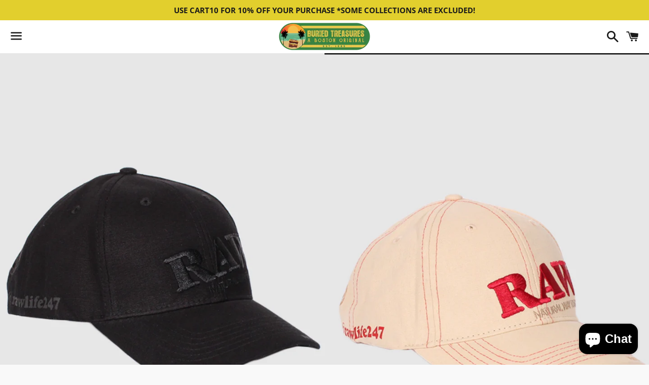

--- FILE ---
content_type: text/html; charset=utf-8
request_url: https://www.buriedtreasuresboston.com/collections/raw-products/products/untitled-aug24_19-50
body_size: 18428
content:
<!doctype html>
<html class="no-js" lang="en">
<head>






   <meta name="description" content="RAW classic brim snapback baseball cap. • Hidden poker tool under brim!">






  <title>Raw Snapback Poker Hat</title>





<!-- seo-booster-json-ld-store -->

<!-- seo-booster-website -->
<script type="application/ld+json">
{
   "@context": "http://schema.org",
   "@type": "WebSite",
   "url": "https://www.buriedtreasuresboston.com/",
   "potentialAction": {
     "@type": "SearchAction",
     "target": "https://www.buriedtreasuresboston.com/search?q={search_term_string}",
     "query-input": "required name=search_term_string"
   }
}
</script>
<!-- end-seo-booster-website -->

<!-- seo-booster-organization -->
<script type="application/ld+json">
{
	"@context": "http://schema.org",
	"@type": "Organization",
	"url": "https://www.buriedtreasuresboston.com"}
</script>
<!-- end-seo-booster-organization -->


<!-- End - seo-booster-json-ld-store -->



  <meta charset="utf-8">
  <meta http-equiv="X-UA-Compatible" content="IE=edge">
  <meta name="viewport" content="width=device-width,initial-scale=1">

  <meta name="theme-color" content="#ffffff">

  <meta name="google-site-verification" content="CYTS6GK0TK4VH7Mw6ps11iHLoicDL_KAha1M7bHjuQg" />

  

  <link rel="canonical" href="https://www.buriedtreasuresboston.com/products/untitled-aug24_19-50">

   

  

  <!-- /snippets/social-meta-tags.liquid -->




<meta property="og:site_name" content="Buried Treasures Boston">
<meta property="og:url" content="https://www.buriedtreasuresboston.com/products/untitled-aug24_19-50">
<meta property="og:title" content="Raw Snapback Poker Hat">
<meta property="og:type" content="product">
<meta property="og:description" content="RAW classic brim snapback baseball cap. • Hidden poker tool under brim!">

  <meta property="og:price:amount" content="18.00">
  <meta property="og:price:currency" content="USD">

<meta property="og:image" content="http://www.buriedtreasuresboston.com/cdn/shop/files/Screenshot-20230824_194719_Chrome_1200x1200.jpg?v=1692921321"><meta property="og:image" content="http://www.buriedtreasuresboston.com/cdn/shop/files/Screenshot-20230824_194802_Chrome_1200x1200.jpg?v=1692921322"><meta property="og:image" content="http://www.buriedtreasuresboston.com/cdn/shop/files/Screenshot-20230824_194849_Chrome_1200x1200.jpg?v=1692921323">
<meta property="og:image:secure_url" content="https://www.buriedtreasuresboston.com/cdn/shop/files/Screenshot-20230824_194719_Chrome_1200x1200.jpg?v=1692921321"><meta property="og:image:secure_url" content="https://www.buriedtreasuresboston.com/cdn/shop/files/Screenshot-20230824_194802_Chrome_1200x1200.jpg?v=1692921322"><meta property="og:image:secure_url" content="https://www.buriedtreasuresboston.com/cdn/shop/files/Screenshot-20230824_194849_Chrome_1200x1200.jpg?v=1692921323">


  <meta name="twitter:site" content="@BTSmokeShop?t=lId463VT-9ae_y7nMBFH4w&s=09">

<meta name="twitter:card" content="summary_large_image">
<meta name="twitter:title" content="Raw Snapback Poker Hat">
<meta name="twitter:description" content="RAW classic brim snapback baseball cap. • Hidden poker tool under brim!">


  <link href="//www.buriedtreasuresboston.com/cdn/shop/t/2/assets/theme.scss.css?v=93083639930418577531762408489" rel="stylesheet" type="text/css" media="all" />

  <script>
    window.theme = window.theme || {};
    theme.strings = {
      cartEmpty: "Your cart is currently empty.",
      savingHtml: "You're saving [savings]",
      addToCart: "Add to cart",
      soldOut: "Sold out",
      unavailable: "Unavailable",
      addressError: "Error looking up that address",
      addressNoResults: "No results for that address",
      addressQueryLimit: "You have exceeded the Google API usage limit. Consider upgrading to a \u003ca href=\"https:\/\/developers.google.com\/maps\/premium\/usage-limits\"\u003ePremium Plan\u003c\/a\u003e.",
      authError: "There was a problem authenticating your Google Maps API Key."
    };
    theme.settings = {
      cartType: "drawer",
      moneyFormat: "${{amount}}"
    };
  </script>

  <script src="//www.buriedtreasuresboston.com/cdn/shop/t/2/assets/lazysizes.min.js?v=155223123402716617051586192275" async="async"></script>

  

  <script src="//www.buriedtreasuresboston.com/cdn/shop/t/2/assets/vendor.js?v=141188699437036237251586192276" defer="defer"></script>

  <script src="//www.buriedtreasuresboston.com/cdn/shopifycloud/storefront/assets/themes_support/option_selection-b017cd28.js" defer="defer"></script>

  <script src="//www.buriedtreasuresboston.com/cdn/shop/t/2/assets/theme.js?v=63561349323262567961586192286" defer="defer"></script>

  <script>window.performance && window.performance.mark && window.performance.mark('shopify.content_for_header.start');</script><meta name="google-site-verification" content="CYTS6GK0TK4VH7Mw6ps11iHLoicDL_KAha1M7bHjuQg">
<meta id="shopify-digital-wallet" name="shopify-digital-wallet" content="/26942013538/digital_wallets/dialog">
<link rel="alternate" hreflang="x-default" href="https://www.buriedtreasuresboston.com/products/untitled-aug24_19-50">
<link rel="alternate" hreflang="en" href="https://www.buriedtreasuresboston.com/products/untitled-aug24_19-50">
<link rel="alternate" hreflang="en-CA" href="https://www.buriedtreasuresboston.com/en-ca/products/untitled-aug24_19-50">
<link rel="alternate" type="application/json+oembed" href="https://www.buriedtreasuresboston.com/products/untitled-aug24_19-50.oembed">
<script async="async" src="/checkouts/internal/preloads.js?locale=en-US"></script>
<script id="shopify-features" type="application/json">{"accessToken":"0b8868a48f460b4c258b22b0abe3b9c7","betas":["rich-media-storefront-analytics"],"domain":"www.buriedtreasuresboston.com","predictiveSearch":true,"shopId":26942013538,"locale":"en"}</script>
<script>var Shopify = Shopify || {};
Shopify.shop = "buried-treasures-boston.myshopify.com";
Shopify.locale = "en";
Shopify.currency = {"active":"USD","rate":"1.0"};
Shopify.country = "US";
Shopify.theme = {"name":"Boundless Source","id":79163490402,"schema_name":"Boundless","schema_version":"9.0.11","theme_store_id":766,"role":"main"};
Shopify.theme.handle = "null";
Shopify.theme.style = {"id":null,"handle":null};
Shopify.cdnHost = "www.buriedtreasuresboston.com/cdn";
Shopify.routes = Shopify.routes || {};
Shopify.routes.root = "/";</script>
<script type="module">!function(o){(o.Shopify=o.Shopify||{}).modules=!0}(window);</script>
<script>!function(o){function n(){var o=[];function n(){o.push(Array.prototype.slice.apply(arguments))}return n.q=o,n}var t=o.Shopify=o.Shopify||{};t.loadFeatures=n(),t.autoloadFeatures=n()}(window);</script>
<script id="shop-js-analytics" type="application/json">{"pageType":"product"}</script>
<script defer="defer" async type="module" src="//www.buriedtreasuresboston.com/cdn/shopifycloud/shop-js/modules/v2/client.init-shop-cart-sync_WVOgQShq.en.esm.js"></script>
<script defer="defer" async type="module" src="//www.buriedtreasuresboston.com/cdn/shopifycloud/shop-js/modules/v2/chunk.common_C_13GLB1.esm.js"></script>
<script defer="defer" async type="module" src="//www.buriedtreasuresboston.com/cdn/shopifycloud/shop-js/modules/v2/chunk.modal_CLfMGd0m.esm.js"></script>
<script type="module">
  await import("//www.buriedtreasuresboston.com/cdn/shopifycloud/shop-js/modules/v2/client.init-shop-cart-sync_WVOgQShq.en.esm.js");
await import("//www.buriedtreasuresboston.com/cdn/shopifycloud/shop-js/modules/v2/chunk.common_C_13GLB1.esm.js");
await import("//www.buriedtreasuresboston.com/cdn/shopifycloud/shop-js/modules/v2/chunk.modal_CLfMGd0m.esm.js");

  window.Shopify.SignInWithShop?.initShopCartSync?.({"fedCMEnabled":true,"windoidEnabled":true});

</script>
<script id="__st">var __st={"a":26942013538,"offset":-18000,"reqid":"f5658d9e-8d92-4312-b620-25c4bb14956d-1769639727","pageurl":"www.buriedtreasuresboston.com\/collections\/raw-products\/products\/untitled-aug24_19-50","u":"b1fd90284010","p":"product","rtyp":"product","rid":6894863548514};</script>
<script>window.ShopifyPaypalV4VisibilityTracking = true;</script>
<script id="captcha-bootstrap">!function(){'use strict';const t='contact',e='account',n='new_comment',o=[[t,t],['blogs',n],['comments',n],[t,'customer']],c=[[e,'customer_login'],[e,'guest_login'],[e,'recover_customer_password'],[e,'create_customer']],r=t=>t.map((([t,e])=>`form[action*='/${t}']:not([data-nocaptcha='true']) input[name='form_type'][value='${e}']`)).join(','),a=t=>()=>t?[...document.querySelectorAll(t)].map((t=>t.form)):[];function s(){const t=[...o],e=r(t);return a(e)}const i='password',u='form_key',d=['recaptcha-v3-token','g-recaptcha-response','h-captcha-response',i],f=()=>{try{return window.sessionStorage}catch{return}},m='__shopify_v',_=t=>t.elements[u];function p(t,e,n=!1){try{const o=window.sessionStorage,c=JSON.parse(o.getItem(e)),{data:r}=function(t){const{data:e,action:n}=t;return t[m]||n?{data:e,action:n}:{data:t,action:n}}(c);for(const[e,n]of Object.entries(r))t.elements[e]&&(t.elements[e].value=n);n&&o.removeItem(e)}catch(o){console.error('form repopulation failed',{error:o})}}const l='form_type',E='cptcha';function T(t){t.dataset[E]=!0}const w=window,h=w.document,L='Shopify',v='ce_forms',y='captcha';let A=!1;((t,e)=>{const n=(g='f06e6c50-85a8-45c8-87d0-21a2b65856fe',I='https://cdn.shopify.com/shopifycloud/storefront-forms-hcaptcha/ce_storefront_forms_captcha_hcaptcha.v1.5.2.iife.js',D={infoText:'Protected by hCaptcha',privacyText:'Privacy',termsText:'Terms'},(t,e,n)=>{const o=w[L][v],c=o.bindForm;if(c)return c(t,g,e,D).then(n);var r;o.q.push([[t,g,e,D],n]),r=I,A||(h.body.append(Object.assign(h.createElement('script'),{id:'captcha-provider',async:!0,src:r})),A=!0)});var g,I,D;w[L]=w[L]||{},w[L][v]=w[L][v]||{},w[L][v].q=[],w[L][y]=w[L][y]||{},w[L][y].protect=function(t,e){n(t,void 0,e),T(t)},Object.freeze(w[L][y]),function(t,e,n,w,h,L){const[v,y,A,g]=function(t,e,n){const i=e?o:[],u=t?c:[],d=[...i,...u],f=r(d),m=r(i),_=r(d.filter((([t,e])=>n.includes(e))));return[a(f),a(m),a(_),s()]}(w,h,L),I=t=>{const e=t.target;return e instanceof HTMLFormElement?e:e&&e.form},D=t=>v().includes(t);t.addEventListener('submit',(t=>{const e=I(t);if(!e)return;const n=D(e)&&!e.dataset.hcaptchaBound&&!e.dataset.recaptchaBound,o=_(e),c=g().includes(e)&&(!o||!o.value);(n||c)&&t.preventDefault(),c&&!n&&(function(t){try{if(!f())return;!function(t){const e=f();if(!e)return;const n=_(t);if(!n)return;const o=n.value;o&&e.removeItem(o)}(t);const e=Array.from(Array(32),(()=>Math.random().toString(36)[2])).join('');!function(t,e){_(t)||t.append(Object.assign(document.createElement('input'),{type:'hidden',name:u})),t.elements[u].value=e}(t,e),function(t,e){const n=f();if(!n)return;const o=[...t.querySelectorAll(`input[type='${i}']`)].map((({name:t})=>t)),c=[...d,...o],r={};for(const[a,s]of new FormData(t).entries())c.includes(a)||(r[a]=s);n.setItem(e,JSON.stringify({[m]:1,action:t.action,data:r}))}(t,e)}catch(e){console.error('failed to persist form',e)}}(e),e.submit())}));const S=(t,e)=>{t&&!t.dataset[E]&&(n(t,e.some((e=>e===t))),T(t))};for(const o of['focusin','change'])t.addEventListener(o,(t=>{const e=I(t);D(e)&&S(e,y())}));const B=e.get('form_key'),M=e.get(l),P=B&&M;t.addEventListener('DOMContentLoaded',(()=>{const t=y();if(P)for(const e of t)e.elements[l].value===M&&p(e,B);[...new Set([...A(),...v().filter((t=>'true'===t.dataset.shopifyCaptcha))])].forEach((e=>S(e,t)))}))}(h,new URLSearchParams(w.location.search),n,t,e,['guest_login'])})(!0,!0)}();</script>
<script integrity="sha256-4kQ18oKyAcykRKYeNunJcIwy7WH5gtpwJnB7kiuLZ1E=" data-source-attribution="shopify.loadfeatures" defer="defer" src="//www.buriedtreasuresboston.com/cdn/shopifycloud/storefront/assets/storefront/load_feature-a0a9edcb.js" crossorigin="anonymous"></script>
<script data-source-attribution="shopify.dynamic_checkout.dynamic.init">var Shopify=Shopify||{};Shopify.PaymentButton=Shopify.PaymentButton||{isStorefrontPortableWallets:!0,init:function(){window.Shopify.PaymentButton.init=function(){};var t=document.createElement("script");t.src="https://www.buriedtreasuresboston.com/cdn/shopifycloud/portable-wallets/latest/portable-wallets.en.js",t.type="module",document.head.appendChild(t)}};
</script>
<script data-source-attribution="shopify.dynamic_checkout.buyer_consent">
  function portableWalletsHideBuyerConsent(e){var t=document.getElementById("shopify-buyer-consent"),n=document.getElementById("shopify-subscription-policy-button");t&&n&&(t.classList.add("hidden"),t.setAttribute("aria-hidden","true"),n.removeEventListener("click",e))}function portableWalletsShowBuyerConsent(e){var t=document.getElementById("shopify-buyer-consent"),n=document.getElementById("shopify-subscription-policy-button");t&&n&&(t.classList.remove("hidden"),t.removeAttribute("aria-hidden"),n.addEventListener("click",e))}window.Shopify?.PaymentButton&&(window.Shopify.PaymentButton.hideBuyerConsent=portableWalletsHideBuyerConsent,window.Shopify.PaymentButton.showBuyerConsent=portableWalletsShowBuyerConsent);
</script>
<script>
  function portableWalletsCleanup(e){e&&e.src&&console.error("Failed to load portable wallets script "+e.src);var t=document.querySelectorAll("shopify-accelerated-checkout .shopify-payment-button__skeleton, shopify-accelerated-checkout-cart .wallet-cart-button__skeleton"),e=document.getElementById("shopify-buyer-consent");for(let e=0;e<t.length;e++)t[e].remove();e&&e.remove()}function portableWalletsNotLoadedAsModule(e){e instanceof ErrorEvent&&"string"==typeof e.message&&e.message.includes("import.meta")&&"string"==typeof e.filename&&e.filename.includes("portable-wallets")&&(window.removeEventListener("error",portableWalletsNotLoadedAsModule),window.Shopify.PaymentButton.failedToLoad=e,"loading"===document.readyState?document.addEventListener("DOMContentLoaded",window.Shopify.PaymentButton.init):window.Shopify.PaymentButton.init())}window.addEventListener("error",portableWalletsNotLoadedAsModule);
</script>

<script type="module" src="https://www.buriedtreasuresboston.com/cdn/shopifycloud/portable-wallets/latest/portable-wallets.en.js" onError="portableWalletsCleanup(this)" crossorigin="anonymous"></script>
<script nomodule>
  document.addEventListener("DOMContentLoaded", portableWalletsCleanup);
</script>

<link id="shopify-accelerated-checkout-styles" rel="stylesheet" media="screen" href="https://www.buriedtreasuresboston.com/cdn/shopifycloud/portable-wallets/latest/accelerated-checkout-backwards-compat.css" crossorigin="anonymous">
<style id="shopify-accelerated-checkout-cart">
        #shopify-buyer-consent {
  margin-top: 1em;
  display: inline-block;
  width: 100%;
}

#shopify-buyer-consent.hidden {
  display: none;
}

#shopify-subscription-policy-button {
  background: none;
  border: none;
  padding: 0;
  text-decoration: underline;
  font-size: inherit;
  cursor: pointer;
}

#shopify-subscription-policy-button::before {
  box-shadow: none;
}

      </style>

<script>window.performance && window.performance.mark && window.performance.mark('shopify.content_for_header.end');</script>

<script src="https://cdn.shopify.com/extensions/e8878072-2f6b-4e89-8082-94b04320908d/inbox-1254/assets/inbox-chat-loader.js" type="text/javascript" defer="defer"></script>
<link href="https://monorail-edge.shopifysvc.com" rel="dns-prefetch">
<script>(function(){if ("sendBeacon" in navigator && "performance" in window) {try {var session_token_from_headers = performance.getEntriesByType('navigation')[0].serverTiming.find(x => x.name == '_s').description;} catch {var session_token_from_headers = undefined;}var session_cookie_matches = document.cookie.match(/_shopify_s=([^;]*)/);var session_token_from_cookie = session_cookie_matches && session_cookie_matches.length === 2 ? session_cookie_matches[1] : "";var session_token = session_token_from_headers || session_token_from_cookie || "";function handle_abandonment_event(e) {var entries = performance.getEntries().filter(function(entry) {return /monorail-edge.shopifysvc.com/.test(entry.name);});if (!window.abandonment_tracked && entries.length === 0) {window.abandonment_tracked = true;var currentMs = Date.now();var navigation_start = performance.timing.navigationStart;var payload = {shop_id: 26942013538,url: window.location.href,navigation_start,duration: currentMs - navigation_start,session_token,page_type: "product"};window.navigator.sendBeacon("https://monorail-edge.shopifysvc.com/v1/produce", JSON.stringify({schema_id: "online_store_buyer_site_abandonment/1.1",payload: payload,metadata: {event_created_at_ms: currentMs,event_sent_at_ms: currentMs}}));}}window.addEventListener('pagehide', handle_abandonment_event);}}());</script>
<script id="web-pixels-manager-setup">(function e(e,d,r,n,o){if(void 0===o&&(o={}),!Boolean(null===(a=null===(i=window.Shopify)||void 0===i?void 0:i.analytics)||void 0===a?void 0:a.replayQueue)){var i,a;window.Shopify=window.Shopify||{};var t=window.Shopify;t.analytics=t.analytics||{};var s=t.analytics;s.replayQueue=[],s.publish=function(e,d,r){return s.replayQueue.push([e,d,r]),!0};try{self.performance.mark("wpm:start")}catch(e){}var l=function(){var e={modern:/Edge?\/(1{2}[4-9]|1[2-9]\d|[2-9]\d{2}|\d{4,})\.\d+(\.\d+|)|Firefox\/(1{2}[4-9]|1[2-9]\d|[2-9]\d{2}|\d{4,})\.\d+(\.\d+|)|Chrom(ium|e)\/(9{2}|\d{3,})\.\d+(\.\d+|)|(Maci|X1{2}).+ Version\/(15\.\d+|(1[6-9]|[2-9]\d|\d{3,})\.\d+)([,.]\d+|)( \(\w+\)|)( Mobile\/\w+|) Safari\/|Chrome.+OPR\/(9{2}|\d{3,})\.\d+\.\d+|(CPU[ +]OS|iPhone[ +]OS|CPU[ +]iPhone|CPU IPhone OS|CPU iPad OS)[ +]+(15[._]\d+|(1[6-9]|[2-9]\d|\d{3,})[._]\d+)([._]\d+|)|Android:?[ /-](13[3-9]|1[4-9]\d|[2-9]\d{2}|\d{4,})(\.\d+|)(\.\d+|)|Android.+Firefox\/(13[5-9]|1[4-9]\d|[2-9]\d{2}|\d{4,})\.\d+(\.\d+|)|Android.+Chrom(ium|e)\/(13[3-9]|1[4-9]\d|[2-9]\d{2}|\d{4,})\.\d+(\.\d+|)|SamsungBrowser\/([2-9]\d|\d{3,})\.\d+/,legacy:/Edge?\/(1[6-9]|[2-9]\d|\d{3,})\.\d+(\.\d+|)|Firefox\/(5[4-9]|[6-9]\d|\d{3,})\.\d+(\.\d+|)|Chrom(ium|e)\/(5[1-9]|[6-9]\d|\d{3,})\.\d+(\.\d+|)([\d.]+$|.*Safari\/(?![\d.]+ Edge\/[\d.]+$))|(Maci|X1{2}).+ Version\/(10\.\d+|(1[1-9]|[2-9]\d|\d{3,})\.\d+)([,.]\d+|)( \(\w+\)|)( Mobile\/\w+|) Safari\/|Chrome.+OPR\/(3[89]|[4-9]\d|\d{3,})\.\d+\.\d+|(CPU[ +]OS|iPhone[ +]OS|CPU[ +]iPhone|CPU IPhone OS|CPU iPad OS)[ +]+(10[._]\d+|(1[1-9]|[2-9]\d|\d{3,})[._]\d+)([._]\d+|)|Android:?[ /-](13[3-9]|1[4-9]\d|[2-9]\d{2}|\d{4,})(\.\d+|)(\.\d+|)|Mobile Safari.+OPR\/([89]\d|\d{3,})\.\d+\.\d+|Android.+Firefox\/(13[5-9]|1[4-9]\d|[2-9]\d{2}|\d{4,})\.\d+(\.\d+|)|Android.+Chrom(ium|e)\/(13[3-9]|1[4-9]\d|[2-9]\d{2}|\d{4,})\.\d+(\.\d+|)|Android.+(UC? ?Browser|UCWEB|U3)[ /]?(15\.([5-9]|\d{2,})|(1[6-9]|[2-9]\d|\d{3,})\.\d+)\.\d+|SamsungBrowser\/(5\.\d+|([6-9]|\d{2,})\.\d+)|Android.+MQ{2}Browser\/(14(\.(9|\d{2,})|)|(1[5-9]|[2-9]\d|\d{3,})(\.\d+|))(\.\d+|)|K[Aa][Ii]OS\/(3\.\d+|([4-9]|\d{2,})\.\d+)(\.\d+|)/},d=e.modern,r=e.legacy,n=navigator.userAgent;return n.match(d)?"modern":n.match(r)?"legacy":"unknown"}(),u="modern"===l?"modern":"legacy",c=(null!=n?n:{modern:"",legacy:""})[u],f=function(e){return[e.baseUrl,"/wpm","/b",e.hashVersion,"modern"===e.buildTarget?"m":"l",".js"].join("")}({baseUrl:d,hashVersion:r,buildTarget:u}),m=function(e){var d=e.version,r=e.bundleTarget,n=e.surface,o=e.pageUrl,i=e.monorailEndpoint;return{emit:function(e){var a=e.status,t=e.errorMsg,s=(new Date).getTime(),l=JSON.stringify({metadata:{event_sent_at_ms:s},events:[{schema_id:"web_pixels_manager_load/3.1",payload:{version:d,bundle_target:r,page_url:o,status:a,surface:n,error_msg:t},metadata:{event_created_at_ms:s}}]});if(!i)return console&&console.warn&&console.warn("[Web Pixels Manager] No Monorail endpoint provided, skipping logging."),!1;try{return self.navigator.sendBeacon.bind(self.navigator)(i,l)}catch(e){}var u=new XMLHttpRequest;try{return u.open("POST",i,!0),u.setRequestHeader("Content-Type","text/plain"),u.send(l),!0}catch(e){return console&&console.warn&&console.warn("[Web Pixels Manager] Got an unhandled error while logging to Monorail."),!1}}}}({version:r,bundleTarget:l,surface:e.surface,pageUrl:self.location.href,monorailEndpoint:e.monorailEndpoint});try{o.browserTarget=l,function(e){var d=e.src,r=e.async,n=void 0===r||r,o=e.onload,i=e.onerror,a=e.sri,t=e.scriptDataAttributes,s=void 0===t?{}:t,l=document.createElement("script"),u=document.querySelector("head"),c=document.querySelector("body");if(l.async=n,l.src=d,a&&(l.integrity=a,l.crossOrigin="anonymous"),s)for(var f in s)if(Object.prototype.hasOwnProperty.call(s,f))try{l.dataset[f]=s[f]}catch(e){}if(o&&l.addEventListener("load",o),i&&l.addEventListener("error",i),u)u.appendChild(l);else{if(!c)throw new Error("Did not find a head or body element to append the script");c.appendChild(l)}}({src:f,async:!0,onload:function(){if(!function(){var e,d;return Boolean(null===(d=null===(e=window.Shopify)||void 0===e?void 0:e.analytics)||void 0===d?void 0:d.initialized)}()){var d=window.webPixelsManager.init(e)||void 0;if(d){var r=window.Shopify.analytics;r.replayQueue.forEach((function(e){var r=e[0],n=e[1],o=e[2];d.publishCustomEvent(r,n,o)})),r.replayQueue=[],r.publish=d.publishCustomEvent,r.visitor=d.visitor,r.initialized=!0}}},onerror:function(){return m.emit({status:"failed",errorMsg:"".concat(f," has failed to load")})},sri:function(e){var d=/^sha384-[A-Za-z0-9+/=]+$/;return"string"==typeof e&&d.test(e)}(c)?c:"",scriptDataAttributes:o}),m.emit({status:"loading"})}catch(e){m.emit({status:"failed",errorMsg:(null==e?void 0:e.message)||"Unknown error"})}}})({shopId: 26942013538,storefrontBaseUrl: "https://www.buriedtreasuresboston.com",extensionsBaseUrl: "https://extensions.shopifycdn.com/cdn/shopifycloud/web-pixels-manager",monorailEndpoint: "https://monorail-edge.shopifysvc.com/unstable/produce_batch",surface: "storefront-renderer",enabledBetaFlags: ["2dca8a86"],webPixelsConfigList: [{"id":"435585122","configuration":"{\"config\":\"{\\\"pixel_id\\\":\\\"GT-WK2TX3C\\\",\\\"target_country\\\":\\\"US\\\",\\\"gtag_events\\\":[{\\\"type\\\":\\\"purchase\\\",\\\"action_label\\\":\\\"MC-29WJ1ZPNGN\\\"},{\\\"type\\\":\\\"page_view\\\",\\\"action_label\\\":\\\"MC-29WJ1ZPNGN\\\"},{\\\"type\\\":\\\"view_item\\\",\\\"action_label\\\":\\\"MC-29WJ1ZPNGN\\\"}],\\\"enable_monitoring_mode\\\":false}\"}","eventPayloadVersion":"v1","runtimeContext":"OPEN","scriptVersion":"b2a88bafab3e21179ed38636efcd8a93","type":"APP","apiClientId":1780363,"privacyPurposes":[],"dataSharingAdjustments":{"protectedCustomerApprovalScopes":["read_customer_address","read_customer_email","read_customer_name","read_customer_personal_data","read_customer_phone"]}},{"id":"327680098","configuration":"{\"pixelCode\":\"C6TACSC8D8G7TBKFKT40\"}","eventPayloadVersion":"v1","runtimeContext":"STRICT","scriptVersion":"22e92c2ad45662f435e4801458fb78cc","type":"APP","apiClientId":4383523,"privacyPurposes":["ANALYTICS","MARKETING","SALE_OF_DATA"],"dataSharingAdjustments":{"protectedCustomerApprovalScopes":["read_customer_address","read_customer_email","read_customer_name","read_customer_personal_data","read_customer_phone"]}},{"id":"shopify-app-pixel","configuration":"{}","eventPayloadVersion":"v1","runtimeContext":"STRICT","scriptVersion":"0450","apiClientId":"shopify-pixel","type":"APP","privacyPurposes":["ANALYTICS","MARKETING"]},{"id":"shopify-custom-pixel","eventPayloadVersion":"v1","runtimeContext":"LAX","scriptVersion":"0450","apiClientId":"shopify-pixel","type":"CUSTOM","privacyPurposes":["ANALYTICS","MARKETING"]}],isMerchantRequest: false,initData: {"shop":{"name":"Buried Treasures Boston","paymentSettings":{"currencyCode":"USD"},"myshopifyDomain":"buried-treasures-boston.myshopify.com","countryCode":"US","storefrontUrl":"https:\/\/www.buriedtreasuresboston.com"},"customer":null,"cart":null,"checkout":null,"productVariants":[{"price":{"amount":18.0,"currencyCode":"USD"},"product":{"title":"Raw Snapback Poker Hat","vendor":"Buried Treasures Boston","id":"6894863548514","untranslatedTitle":"Raw Snapback Poker Hat","url":"\/products\/untitled-aug24_19-50","type":""},"id":"40434135498850","image":{"src":"\/\/www.buriedtreasuresboston.com\/cdn\/shop\/files\/Screenshot-20230824_194849_Chrome.jpg?v=1692921323"},"sku":"RAWHATBLKONBLK","title":"Black on Black","untranslatedTitle":"Black on Black"},{"price":{"amount":18.0,"currencyCode":"USD"},"product":{"title":"Raw Snapback Poker Hat","vendor":"Buried Treasures Boston","id":"6894863548514","untranslatedTitle":"Raw Snapback Poker Hat","url":"\/products\/untitled-aug24_19-50","type":""},"id":"40434135531618","image":{"src":"\/\/www.buriedtreasuresboston.com\/cdn\/shop\/files\/Screenshot-20230824_194802_Chrome.jpg?v=1692921322"},"sku":"RAWHATBLACK","title":"Black on Red","untranslatedTitle":"Black on Red"},{"price":{"amount":18.0,"currencyCode":"USD"},"product":{"title":"Raw Snapback Poker Hat","vendor":"Buried Treasures Boston","id":"6894863548514","untranslatedTitle":"Raw Snapback Poker Hat","url":"\/products\/untitled-aug24_19-50","type":""},"id":"40434135564386","image":{"src":"\/\/www.buriedtreasuresboston.com\/cdn\/shop\/files\/Screenshot-20230824_194719_Chrome.jpg?v=1692921321"},"sku":"RAWHAT","title":"Tan","untranslatedTitle":"Tan"}],"purchasingCompany":null},},"https://www.buriedtreasuresboston.com/cdn","1d2a099fw23dfb22ep557258f5m7a2edbae",{"modern":"","legacy":""},{"shopId":"26942013538","storefrontBaseUrl":"https:\/\/www.buriedtreasuresboston.com","extensionBaseUrl":"https:\/\/extensions.shopifycdn.com\/cdn\/shopifycloud\/web-pixels-manager","surface":"storefront-renderer","enabledBetaFlags":"[\"2dca8a86\"]","isMerchantRequest":"false","hashVersion":"1d2a099fw23dfb22ep557258f5m7a2edbae","publish":"custom","events":"[[\"page_viewed\",{}],[\"product_viewed\",{\"productVariant\":{\"price\":{\"amount\":18.0,\"currencyCode\":\"USD\"},\"product\":{\"title\":\"Raw Snapback Poker Hat\",\"vendor\":\"Buried Treasures Boston\",\"id\":\"6894863548514\",\"untranslatedTitle\":\"Raw Snapback Poker Hat\",\"url\":\"\/products\/untitled-aug24_19-50\",\"type\":\"\"},\"id\":\"40434135498850\",\"image\":{\"src\":\"\/\/www.buriedtreasuresboston.com\/cdn\/shop\/files\/Screenshot-20230824_194849_Chrome.jpg?v=1692921323\"},\"sku\":\"RAWHATBLKONBLK\",\"title\":\"Black on Black\",\"untranslatedTitle\":\"Black on Black\"}}]]"});</script><script>
  window.ShopifyAnalytics = window.ShopifyAnalytics || {};
  window.ShopifyAnalytics.meta = window.ShopifyAnalytics.meta || {};
  window.ShopifyAnalytics.meta.currency = 'USD';
  var meta = {"product":{"id":6894863548514,"gid":"gid:\/\/shopify\/Product\/6894863548514","vendor":"Buried Treasures Boston","type":"","handle":"untitled-aug24_19-50","variants":[{"id":40434135498850,"price":1800,"name":"Raw Snapback Poker Hat - Black on Black","public_title":"Black on Black","sku":"RAWHATBLKONBLK"},{"id":40434135531618,"price":1800,"name":"Raw Snapback Poker Hat - Black on Red","public_title":"Black on Red","sku":"RAWHATBLACK"},{"id":40434135564386,"price":1800,"name":"Raw Snapback Poker Hat - Tan","public_title":"Tan","sku":"RAWHAT"}],"remote":false},"page":{"pageType":"product","resourceType":"product","resourceId":6894863548514,"requestId":"f5658d9e-8d92-4312-b620-25c4bb14956d-1769639727"}};
  for (var attr in meta) {
    window.ShopifyAnalytics.meta[attr] = meta[attr];
  }
</script>
<script class="analytics">
  (function () {
    var customDocumentWrite = function(content) {
      var jquery = null;

      if (window.jQuery) {
        jquery = window.jQuery;
      } else if (window.Checkout && window.Checkout.$) {
        jquery = window.Checkout.$;
      }

      if (jquery) {
        jquery('body').append(content);
      }
    };

    var hasLoggedConversion = function(token) {
      if (token) {
        return document.cookie.indexOf('loggedConversion=' + token) !== -1;
      }
      return false;
    }

    var setCookieIfConversion = function(token) {
      if (token) {
        var twoMonthsFromNow = new Date(Date.now());
        twoMonthsFromNow.setMonth(twoMonthsFromNow.getMonth() + 2);

        document.cookie = 'loggedConversion=' + token + '; expires=' + twoMonthsFromNow;
      }
    }

    var trekkie = window.ShopifyAnalytics.lib = window.trekkie = window.trekkie || [];
    if (trekkie.integrations) {
      return;
    }
    trekkie.methods = [
      'identify',
      'page',
      'ready',
      'track',
      'trackForm',
      'trackLink'
    ];
    trekkie.factory = function(method) {
      return function() {
        var args = Array.prototype.slice.call(arguments);
        args.unshift(method);
        trekkie.push(args);
        return trekkie;
      };
    };
    for (var i = 0; i < trekkie.methods.length; i++) {
      var key = trekkie.methods[i];
      trekkie[key] = trekkie.factory(key);
    }
    trekkie.load = function(config) {
      trekkie.config = config || {};
      trekkie.config.initialDocumentCookie = document.cookie;
      var first = document.getElementsByTagName('script')[0];
      var script = document.createElement('script');
      script.type = 'text/javascript';
      script.onerror = function(e) {
        var scriptFallback = document.createElement('script');
        scriptFallback.type = 'text/javascript';
        scriptFallback.onerror = function(error) {
                var Monorail = {
      produce: function produce(monorailDomain, schemaId, payload) {
        var currentMs = new Date().getTime();
        var event = {
          schema_id: schemaId,
          payload: payload,
          metadata: {
            event_created_at_ms: currentMs,
            event_sent_at_ms: currentMs
          }
        };
        return Monorail.sendRequest("https://" + monorailDomain + "/v1/produce", JSON.stringify(event));
      },
      sendRequest: function sendRequest(endpointUrl, payload) {
        // Try the sendBeacon API
        if (window && window.navigator && typeof window.navigator.sendBeacon === 'function' && typeof window.Blob === 'function' && !Monorail.isIos12()) {
          var blobData = new window.Blob([payload], {
            type: 'text/plain'
          });

          if (window.navigator.sendBeacon(endpointUrl, blobData)) {
            return true;
          } // sendBeacon was not successful

        } // XHR beacon

        var xhr = new XMLHttpRequest();

        try {
          xhr.open('POST', endpointUrl);
          xhr.setRequestHeader('Content-Type', 'text/plain');
          xhr.send(payload);
        } catch (e) {
          console.log(e);
        }

        return false;
      },
      isIos12: function isIos12() {
        return window.navigator.userAgent.lastIndexOf('iPhone; CPU iPhone OS 12_') !== -1 || window.navigator.userAgent.lastIndexOf('iPad; CPU OS 12_') !== -1;
      }
    };
    Monorail.produce('monorail-edge.shopifysvc.com',
      'trekkie_storefront_load_errors/1.1',
      {shop_id: 26942013538,
      theme_id: 79163490402,
      app_name: "storefront",
      context_url: window.location.href,
      source_url: "//www.buriedtreasuresboston.com/cdn/s/trekkie.storefront.a804e9514e4efded663580eddd6991fcc12b5451.min.js"});

        };
        scriptFallback.async = true;
        scriptFallback.src = '//www.buriedtreasuresboston.com/cdn/s/trekkie.storefront.a804e9514e4efded663580eddd6991fcc12b5451.min.js';
        first.parentNode.insertBefore(scriptFallback, first);
      };
      script.async = true;
      script.src = '//www.buriedtreasuresboston.com/cdn/s/trekkie.storefront.a804e9514e4efded663580eddd6991fcc12b5451.min.js';
      first.parentNode.insertBefore(script, first);
    };
    trekkie.load(
      {"Trekkie":{"appName":"storefront","development":false,"defaultAttributes":{"shopId":26942013538,"isMerchantRequest":null,"themeId":79163490402,"themeCityHash":"14863834153280092340","contentLanguage":"en","currency":"USD","eventMetadataId":"1c187b14-a38d-44b8-817b-edf21b9f9c3c"},"isServerSideCookieWritingEnabled":true,"monorailRegion":"shop_domain","enabledBetaFlags":["65f19447","b5387b81"]},"Session Attribution":{},"S2S":{"facebookCapiEnabled":false,"source":"trekkie-storefront-renderer","apiClientId":580111}}
    );

    var loaded = false;
    trekkie.ready(function() {
      if (loaded) return;
      loaded = true;

      window.ShopifyAnalytics.lib = window.trekkie;

      var originalDocumentWrite = document.write;
      document.write = customDocumentWrite;
      try { window.ShopifyAnalytics.merchantGoogleAnalytics.call(this); } catch(error) {};
      document.write = originalDocumentWrite;

      window.ShopifyAnalytics.lib.page(null,{"pageType":"product","resourceType":"product","resourceId":6894863548514,"requestId":"f5658d9e-8d92-4312-b620-25c4bb14956d-1769639727","shopifyEmitted":true});

      var match = window.location.pathname.match(/checkouts\/(.+)\/(thank_you|post_purchase)/)
      var token = match? match[1]: undefined;
      if (!hasLoggedConversion(token)) {
        setCookieIfConversion(token);
        window.ShopifyAnalytics.lib.track("Viewed Product",{"currency":"USD","variantId":40434135498850,"productId":6894863548514,"productGid":"gid:\/\/shopify\/Product\/6894863548514","name":"Raw Snapback Poker Hat - Black on Black","price":"18.00","sku":"RAWHATBLKONBLK","brand":"Buried Treasures Boston","variant":"Black on Black","category":"","nonInteraction":true,"remote":false},undefined,undefined,{"shopifyEmitted":true});
      window.ShopifyAnalytics.lib.track("monorail:\/\/trekkie_storefront_viewed_product\/1.1",{"currency":"USD","variantId":40434135498850,"productId":6894863548514,"productGid":"gid:\/\/shopify\/Product\/6894863548514","name":"Raw Snapback Poker Hat - Black on Black","price":"18.00","sku":"RAWHATBLKONBLK","brand":"Buried Treasures Boston","variant":"Black on Black","category":"","nonInteraction":true,"remote":false,"referer":"https:\/\/www.buriedtreasuresboston.com\/collections\/raw-products\/products\/untitled-aug24_19-50"});
      }
    });


        var eventsListenerScript = document.createElement('script');
        eventsListenerScript.async = true;
        eventsListenerScript.src = "//www.buriedtreasuresboston.com/cdn/shopifycloud/storefront/assets/shop_events_listener-3da45d37.js";
        document.getElementsByTagName('head')[0].appendChild(eventsListenerScript);

})();</script>
<script
  defer
  src="https://www.buriedtreasuresboston.com/cdn/shopifycloud/perf-kit/shopify-perf-kit-3.1.0.min.js"
  data-application="storefront-renderer"
  data-shop-id="26942013538"
  data-render-region="gcp-us-east1"
  data-page-type="product"
  data-theme-instance-id="79163490402"
  data-theme-name="Boundless"
  data-theme-version="9.0.11"
  data-monorail-region="shop_domain"
  data-resource-timing-sampling-rate="10"
  data-shs="true"
  data-shs-beacon="true"
  data-shs-export-with-fetch="true"
  data-shs-logs-sample-rate="1"
  data-shs-beacon-endpoint="https://www.buriedtreasuresboston.com/api/collect"
></script>
</head>

<body id="raw-snapback-poker-hat" class="template-product">
  <div id="SearchDrawer" class="search-bar drawer drawer--top">
    <div class="search-bar__table">
      <form action="/search" method="get" class="search-bar__table-cell search-bar__form" role="search">
        <div class="search-bar__table">
          <div class="search-bar__table-cell search-bar__icon-cell">
            <button type="submit" class="search-bar__icon-button search-bar__submit">
              <span class="icon icon-search" aria-hidden="true"></span>
              <span class="icon__fallback-text">Search</span>
            </button>
          </div>
          <div class="search-bar__table-cell">
            <input type="search" id="SearchInput" name="q" value="" placeholder="Search our store" aria-label="Search our store" class="search-bar__input">
          </div>
        </div>
      </form>
      <div class="search-bar__table-cell text-right">
        <button type="button" class="search-bar__icon-button search-bar__close js-drawer-close">
          <span class="icon icon-x" aria-hidden="true"></span>
          <span class="icon__fallback-text">close (esc)</span>
        </button>
      </div>
    </div>
  </div>
  <div id="NavDrawer" class="drawer drawer--left">
  <div id="shopify-section-sidebar-menu" class="shopify-section sidebar-menu-section"><div class="drawer__header" data-section-id="sidebar-menu" data-section-type="sidebar-menu-section">
  <div class="drawer__close">
    <button type="button" class="drawer__close-button js-drawer-close">
      <span class="icon icon-x" aria-hidden="true"></span>
      <span class="icon__fallback-text">Close menu</span>
    </button>
  </div>
</div>
<div class="drawer__inner">
  <ul class="drawer-nav">
    
      
      
        <li class="drawer-nav__item">
          <a href="https://www.buriedtreasuresboston.com/collections/frontpage" class="drawer-nav__link h2">Home</a>
        </li>
      
    
      
      
        <li class="drawer-nav__item">
          <a href="/pages/our-story" class="drawer-nav__link h2">Our Story</a>
        </li>
      
    
      
      
        

        

        <li class="drawer-nav__item" aria-haspopup="true">
          <div class="drawer-nav__has-sublist">
            <a href="/collections/all" class="drawer-nav__link h2">Shop</a>
            <div class="drawer-nav__toggle">
              <button type="button" class="drawer-nav__toggle-button" aria-expanded="false" aria-label="Shop Menu" aria-controls="Submenu-3">
                <span class="icon icon-plus" aria-hidden="true"></span>
              </button>
            </div>
          </div>
          <ul class="drawer-nav__sublist" id="Submenu-3">
            
              
                <li class="drawer-nav__item">
                  <a href="/collections/all" class="drawer-nav__link">All</a>
                </li>
              
            
              
                <li class="drawer-nav__item">
                  <a href="https://www.buriedtreasuresboston.com/collections/black-friday-deals" class="drawer-nav__link">Black Friday Deals</a>
                </li>
              
            
              
                <li class="drawer-nav__item">
                  <a href="https://www.buriedtreasuresboston.com/collections/smoker-essentials" class="drawer-nav__link">Smoker Essentials </a>
                </li>
              
            
              
                <li class="drawer-nav__item">
                  <a href="https://www.buriedtreasuresboston.com/collections/cleaning-products" class="drawer-nav__link">Cleaning Products</a>
                </li>
              
            
              
                <li class="drawer-nav__item">
                  <a href="https://www.buriedtreasuresboston.com/collections/420-stationary" class="drawer-nav__link">420 Stationary </a>
                </li>
              
            
              
                <li class="drawer-nav__item">
                  <a href="https://www.buriedtreasuresboston.com/collections/art-glass" class="drawer-nav__link">Functional Art Glass</a>
                </li>
              
            
              
                <li class="drawer-nav__item">
                  <a href="https://www.buriedtreasuresboston.com/collections/water-pipe" class="drawer-nav__link">Water Pipes</a>
                </li>
              
            
              
                <li class="drawer-nav__item">
                  <a href="https://www.buriedtreasuresboston.com/collections/puffco-products" class="drawer-nav__link">Puffco Products</a>
                </li>
              
            
              
                <li class="drawer-nav__item">
                  <a href="https://www.buriedtreasuresboston.com/collections/skunk-bags" class="drawer-nav__link">Skunk Bags</a>
                </li>
              
            
              
                <li class="drawer-nav__item">
                  <a href="https://www.buriedtreasuresboston.com/collections/apparel" class="drawer-nav__link">Apparel &amp; Bags</a>
                </li>
              
            
              
                <li class="drawer-nav__item">
                  <a href="https://www.buriedtreasuresboston.com/collections/kuli-products" class="drawer-nav__link">Kuli Products</a>
                </li>
              
            
              
                <li class="drawer-nav__item">
                  <a href="https://www.buriedtreasuresboston.com/collections/magical-butter-machines-accessories" class="drawer-nav__link">Magical Butter Machines and Accessories</a>
                </li>
              
            
              
                <li class="drawer-nav__item">
                  <a href="https://www.buriedtreasuresboston.com/collections/raw-products" class="drawer-nav__link">Raw Products</a>
                </li>
              
            
              
                <li class="drawer-nav__item">
                  <a href="https://www.buriedtreasuresboston.com/collections/nectar-collectors" class="drawer-nav__link">Nectar Collectors</a>
                </li>
              
            
              
                <li class="drawer-nav__item">
                  <a href="https://www.buriedtreasuresboston.com/collections/nogoo-silicone-baking-ware" class="drawer-nav__link">NoGoo Silicone Baking Ware</a>
                </li>
              
            
              
                <li class="drawer-nav__item">
                  <a href="https://www.buriedtreasuresboston.com/collections/glass-concentrate" class="drawer-nav__link">Glass &amp; Concentrate Accessories </a>
                </li>
              
            
              
                <li class="drawer-nav__item">
                  <a href="https://www.buriedtreasuresboston.com/collections/randys-products" class="drawer-nav__link">Randy Products</a>
                </li>
              
            
              
                <li class="drawer-nav__item">
                  <a href="https://www.buriedtreasuresboston.com/collections/vaporizers-1" class="drawer-nav__link">Vaporizers </a>
                </li>
              
            
              
                <li class="drawer-nav__item">
                  <a href="https://www.buriedtreasuresboston.com/collections/vaporizer-accessories" class="drawer-nav__link">Vaporizer Acessories </a>
                </li>
              
            
              
                <li class="drawer-nav__item">
                  <a href="https://www.buriedtreasuresboston.com/collections/pax" class="drawer-nav__link">PAX Products</a>
                </li>
              
            
              
                <li class="drawer-nav__item">
                  <a href="https://www.buriedtreasuresboston.com/collections/str8-glass" class="drawer-nav__link">STR8 Glass</a>
                </li>
              
            
              
                <li class="drawer-nav__item">
                  <a href="https://www.buriedtreasuresboston.com/collections/dr-dabber" class="drawer-nav__link">Dr. Dabber</a>
                </li>
              
            
              
                <li class="drawer-nav__item">
                  <a href="https://www.buriedtreasuresboston.com/collections/kandy-pens" class="drawer-nav__link">Kandy Pens</a>
                </li>
              
            
              
                <li class="drawer-nav__item">
                  <a href="https://www.buriedtreasuresboston.com/collections/bubblers" class="drawer-nav__link">Bubblers</a>
                </li>
              
            
              
                <li class="drawer-nav__item">
                  <a href="https://www.buriedtreasuresboston.com/collections/papers-cones-rolling-products" class="drawer-nav__link">Papers, Cones, Rolling Products</a>
                </li>
              
            
              
                <li class="drawer-nav__item">
                  <a href="https://www.buriedtreasuresboston.com/collections/nothings-impossible-glass-pipes" class="drawer-nav__link">Nothings Impossible Glass </a>
                </li>
              
            
              
                <li class="drawer-nav__item">
                  <a href="https://www.buriedtreasuresboston.com/collections/bear-quartz" class="drawer-nav__link">Bear Quartz</a>
                </li>
              
            
              
                <li class="drawer-nav__item">
                  <a href="https://www.buriedtreasuresboston.com/collections/grenco-science-g-pen" class="drawer-nav__link">Grenco Science (G Pen)</a>
                </li>
              
            
              
                <li class="drawer-nav__item">
                  <a href="https://www.buriedtreasuresboston.com/collections/603-glass" class="drawer-nav__link">603 Glass</a>
                </li>
              
            
              
                <li class="drawer-nav__item">
                  <a href="https://www.buriedtreasuresboston.com/collections/dime-bags" class="drawer-nav__link">Dime Bags</a>
                </li>
              
            
              
                <li class="drawer-nav__item">
                  <a href="https://www.buriedtreasuresboston.com/collections/hair-and-skin-products" class="drawer-nav__link">Hair &amp; Skin Products</a>
                </li>
              
            
              
                <li class="drawer-nav__item">
                  <a href="https://www.buriedtreasuresboston.com/collections/liquid-blue-t-shirts" class="drawer-nav__link">Liquid Blue T-Shirts</a>
                </li>
              
            
              
                <li class="drawer-nav__item">
                  <a href="https://www.buriedtreasuresboston.com/collections/dry-pipes" class="drawer-nav__link">Dry Pipes and Chillum</a>
                </li>
              
            
              
                <li class="drawer-nav__item">
                  <a href="/" class="drawer-nav__link">Storz &amp; Bickel</a>
                </li>
              
            
              
                <li class="drawer-nav__item">
                  <a href="https://www.buriedtreasuresboston.com/collections/nes-glass" class="drawer-nav__link">Nes Glass</a>
                </li>
              
            
              
                <li class="drawer-nav__item">
                  <a href="https://www.buriedtreasuresboston.com/collections/moose-lab" class="drawer-nav__link">Moose Lab</a>
                </li>
              
            
              
                <li class="drawer-nav__item">
                  <a href="https://www.buriedtreasuresboston.com/collections/dab-rigs" class="drawer-nav__link">Dab Rigs</a>
                </li>
              
            
          </ul>
        </li>
      
    
      
      
        <li class="drawer-nav__item">
          <a href="/pages/contact" class="drawer-nav__link h2">Contact & Locations</a>
        </li>
      
    
      
      
        <li class="drawer-nav__item">
          <a href="/pages/policies" class="drawer-nav__link h2">Policies</a>
        </li>
      
    

    <li class="drawer-nav__spacer"></li>

    
      
        <li class="drawer-nav__item drawer-nav__item--secondary">
          <a href="/account/login" id="customer_login_link">Log in</a>
        </li>
        <li class="drawer-nav__item drawer-nav__item--secondary">
          <a href="/account/register" id="customer_register_link">Create account</a>
        </li>
      
    
    
      <li class="drawer-nav__item drawer-nav__item--secondary"><a href="/search">Search</a></li>
    
      <li class="drawer-nav__item drawer-nav__item--secondary"><a href="/policies/terms-of-service">Terms of Service</a></li>
    
      <li class="drawer-nav__item drawer-nav__item--secondary"><a href="/policies/refund-policy">Refund policy</a></li>
    
  </ul>

  <ul class="list--inline social-icons social-icons--drawer">
    
      <li>
        <a href="https://twitter.com/BTSmokeShop?t=lId463VT-9ae_y7nMBFH4w&amp;s=09" title="Buried Treasures Boston on Twitter">
          <span class="icon icon-twitter" aria-hidden="true"></span>
          <span class="visually-hidden">Twitter</span>
        </a>
      </li>
    
    
      <li>
        <a href="https://www.facebook.com/Buried-Treasures-141758622501305" title="Buried Treasures Boston on Facebook">
          <span class="icon icon-facebook" aria-hidden="true"></span>
          <span class="visually-hidden">Facebook</span>
        </a>
      </li>
    
    
    
    
      <li>
        <a href="https://www.instagram.com/buriedtreasures_allston/" title="Buried Treasures Boston on Instagram">
          <span class="icon icon-instagram" aria-hidden="true"></span>
          <span class="visually-hidden">Instagram</span>
        </a>
      </li>
    
    
      <li>
        <a href="https://www.snapchat.com/add/btsmokeshop" title="Buried Treasures Boston on Snapchat">
          <span class="icon icon-snapchat" aria-hidden="true"></span>
          <span class="visually-hidden">Snapchat</span>
        </a>
      </li>
    
    
    
    
    
  </ul>
</div>




</div>
  </div>
  <div id="CartDrawer" class="drawer drawer--right drawer--has-fixed-footer">
    <div class="drawer__header">
      <div class="drawer__close">
        <button type="button" class="drawer__close-button js-drawer-close">
          <span class="icon icon-x" aria-hidden="true"></span>
          <span class="icon__fallback-text">Close cart</span>
        </button>
      </div>
    </div>
    <div class="drawer__inner">
      <div id="CartContainer">
      </div>
    </div>
  </div>

  <div id="PageContainer">
    <div id="shopify-section-announcement-bar" class="shopify-section">
  
    <style>
      .announcement-bar {
        background-color: #e2cf2d;
      }

      .announcement-bar--link:hover {
        

        
          
          background-color: #bfae1a;
        
      }

      .announcement-bar__message {
        color: #1a1a1a;
      }
    </style>

    
      <div class="announcement-bar">
    

      <p class="announcement-bar__message">USE CART10 FOR 10% OFF YOUR PURCHASE *SOME COLLECTIONS ARE EXCLUDED!</p>

    
      </div>
    

  





</div>

    <div class="site-header-wrapper">
      <div class="site-header-container">
        <div id="shopify-section-header" class="shopify-section header-section"><style>
  .site-header__logo img {
    max-width: 180px;
  }
  @media screen and (max-width: 749px) {
    .site-header__logo img {
      max-width: 100%;
    }
  }
</style>

<header class="site-header" role="banner" data-section-id="header" data-section-type="header-section">
  <div class="grid grid--no-gutters grid--table site-header__inner">
    <div class="grid__item one-third medium-up--one-sixth">
      <button type="button" class="site-header__link text-link site-header__toggle-nav js-drawer-open-left">
        <span class="icon icon-hamburger" aria-hidden="true"></span>
        <span class="icon__fallback-text">Menu</span>
      </button>
    </div>
    <div class="grid__item one-third medium-up--two-thirds">
      <div class="site-header__logo h1" itemscope itemtype="http://schema.org/Organization"><a href="/" itemprop="url" class="site-header__logo-link">
              
              <img class="site-header__logo-image" src="//www.buriedtreasuresboston.com/cdn/shop/files/BuriedTreasures3cropped_180x.png?v=1614322757"
              srcset="//www.buriedtreasuresboston.com/cdn/shop/files/BuriedTreasures3cropped_180x.png?v=1614322757 1x, //www.buriedtreasuresboston.com/cdn/shop/files/BuriedTreasures3cropped_180x@2x.png?v=1614322757 2x" alt="Buried Treasures Boston" itemprop="logo">
            </a></div>
    </div>

    <div class="grid__item one-third medium-up--one-sixth text-right">
      <a href="/search" class="site-header__link site-header__search js-drawer-open-top">
        <span class="icon icon-search" aria-hidden="true"></span>
        <span class="icon__fallback-text">Search</span>
      </a>
      <a href="/cart" class="site-header__link site-header__cart cart-link js-drawer-open-right">
        <span class="icon icon-cart" aria-hidden="true"></span>
        <span class="icon__fallback-text">Cart</span>
      </a>
    </div>
  </div>
</header>



</div>

        <div class="action-area"></div>
      </div>
    </div>

    <main class="main-content" role="main">
      

<div id="shopify-section-product-template" class="shopify-section"><div itemscope itemtype="http://schema.org/Product" data-section-id="product-template" data-section-type="product" data-history-state>

  
  

  
  

  <meta itemprop="url" content="https://www.buriedtreasuresboston.com/products/untitled-aug24_19-50">
  <meta itemprop="image" content="//www.buriedtreasuresboston.com/cdn/shop/files/Screenshot-20230824_194849_Chrome_grande.jpg?v=1692921323">
  <meta itemprop="name" content="Raw Snapback Poker Hat">

  <div class="product grid grid--uniform grid--no-gutters" itemprop="offers" itemscope itemtype="http://schema.org/Offer">

    

    

    
    

    
      <div class="product__photo grid__item medium-up--one-half">
        
          
          <div data-image-id="29578100965474" class="product__photo--single product__photo--variant-wrapper
          
             hide
          " style="padding-top:138.08200138985407%;">
            <img class="product__photo--variant lazyload"
              src="//www.buriedtreasuresboston.com/cdn/shop/files/Screenshot-20230824_194719_Chrome_300x.jpg?v=1692921321"
              data-src="//www.buriedtreasuresboston.com/cdn/shop/files/Screenshot-20230824_194719_Chrome_{width}x.jpg?v=1692921321"
              data-widths="[360, 540, 720, 900, 1080, 1296, 1512, 1728, 1944, 2048, 4472]"
              data-aspectratio="0.7242073477604429"
              data-sizes="auto"
              alt="Raw Snapback Poker Hat">
          </div>
        
          
          <div data-image-id="29578100998242" class="product__photo--single product__photo--variant-wrapper
          
             hide
          " style="padding-top:135.64975677553858%;">
            <img class="product__photo--variant lazyload"
              src="//www.buriedtreasuresboston.com/cdn/shop/files/Screenshot-20230824_194802_Chrome_300x.jpg?v=1692921322"
              data-src="//www.buriedtreasuresboston.com/cdn/shop/files/Screenshot-20230824_194802_Chrome_{width}x.jpg?v=1692921322"
              data-widths="[360, 540, 720, 900, 1080, 1296, 1512, 1728, 1944, 2048, 4472]"
              data-aspectratio="0.7371926229508197"
              data-sizes="auto"
              alt="Raw Snapback Poker Hat">
          </div>
        
          
          <div data-image-id="29578101031010" class="product__photo--single product__photo--variant-wrapper
          
            
          " style="padding-top:133.21751216122306%;">
            <img class="product__photo--variant lazyload"
              src="//www.buriedtreasuresboston.com/cdn/shop/files/Screenshot-20230824_194849_Chrome_300x.jpg?v=1692921323"
              data-src="//www.buriedtreasuresboston.com/cdn/shop/files/Screenshot-20230824_194849_Chrome_{width}x.jpg?v=1692921323"
              data-widths="[360, 540, 720, 900, 1080, 1296, 1512, 1728, 1944, 2048, 4472]"
              data-aspectratio="0.7506520605112155"
              data-sizes="auto"
              alt="Raw Snapback Poker Hat">
          </div>
        

        <noscript>
          <img class="product__photo--variant" src="//www.buriedtreasuresboston.com/cdn/shop/files/Screenshot-20230824_194849_Chrome_2048x2048.jpg?v=1692921323" alt="">
        </noscript>
      </div>

      
      

      

      
        
          
            
              <div class="product__photo grid__item small--hide medium-up--one-half">
                <noscript>
                  <img src="//www.buriedtreasuresboston.com/cdn/shop/files/Screenshot-20230824_194719_Chrome_2048x2048.jpg?v=1692921321" alt="Raw Snapback Poker Hat">
                </noscript>
                
                <div class="product__photo--single" style="padding-top:138.08200138985407%;">
                  <img class="lazyload"
                    src="//www.buriedtreasuresboston.com/cdn/shop/files/Screenshot-20230824_194719_Chrome_300x.jpg?v=1692921321"
                    data-src="//www.buriedtreasuresboston.com/cdn/shop/files/Screenshot-20230824_194719_Chrome_{width}x.jpg?v=1692921321"
                    data-widths="[360, 540, 720, 900, 1080, 1296, 1512, 1728, 1944, 2048, 4472]"
                    data-aspectratio="0.7242073477604429"
                    data-sizes="auto"
                    alt="Raw Snapback Poker Hat">
                </div>
              </div>
              
              
              
              
      

    

    <div class="product__details grid__item">
      <div class="grid grid--no-gutters product__details-content">
        <div class="grid__item large-up--two-twelfths large-up--push-two-twelfths medium-up--three-twelfths medium-up--push-one-twelfth">
          
          <h1 class="h2" itemprop="name">Raw Snapback Poker Hat</h1>
          <link itemprop="availability" href="http://schema.org/InStock"><form method="post" action="/cart/add" id="AddToCartForm-product-template" accept-charset="UTF-8" class="product__form--add-to-cart
" enctype="multipart/form-data" data-cart-form=""><input type="hidden" name="form_type" value="product" /><input type="hidden" name="utf8" value="✓" />
            
            <select name="id" id="ProductSelect-product-template">
              
                <option  selected="selected"   value="40434135498850" data-sku="RAWHATBLKONBLK">Black on Black - $18.00 USD</option>
              
                <option   value="40434135531618" data-sku="RAWHATBLACK">Black on Red - $18.00 USD</option>
              
                <option   value="40434135564386" data-sku="RAWHAT">Tan - $18.00 USD</option>
              
            </select>

            

            
            <p class="product__price product__price--has-policies">
              <meta itemprop="priceCurrency" content="USD">
              <meta itemprop="price" content="18.0">
              
                <span class="visually-hidden">Regular price</span>
                <span class="product__price--reg js-price">
                  $18
                </span>
              
              <span class="product-price-unit product-price-unit--unavailable " data-unit-price-container><span class="visually-hidden">Unit price</span>
  <span data-unit-price></span><span aria-hidden="true">/</span><span class="visually-hidden">&nbsp;per&nbsp;</span><span data-unit-price-base-unit>
    </span></span>

            </p><div class="product__policies rte"><a href="/policies/shipping-policy">Shipping</a> calculated at checkout.
</div>
              <button id="AddToCart-product-template" type="submit" name="add" class="btn btn--add-to-cart btn--secondary-accent">
                <span class="btn__text">Add to cart</span>
              </button>
            
            
              <div data-shopify="payment-button" class="shopify-payment-button"> <shopify-accelerated-checkout recommended="null" fallback="{&quot;supports_subs&quot;:true,&quot;supports_def_opts&quot;:true,&quot;name&quot;:&quot;buy_it_now&quot;,&quot;wallet_params&quot;:{}}" access-token="0b8868a48f460b4c258b22b0abe3b9c7" buyer-country="US" buyer-locale="en" buyer-currency="USD" variant-params="[{&quot;id&quot;:40434135498850,&quot;requiresShipping&quot;:true},{&quot;id&quot;:40434135531618,&quot;requiresShipping&quot;:true},{&quot;id&quot;:40434135564386,&quot;requiresShipping&quot;:true}]" shop-id="26942013538" enabled-flags="[&quot;d6d12da0&quot;,&quot;ae0f5bf6&quot;]" > <div class="shopify-payment-button__button" role="button" disabled aria-hidden="true" style="background-color: transparent; border: none"> <div class="shopify-payment-button__skeleton">&nbsp;</div> </div> </shopify-accelerated-checkout> <small id="shopify-buyer-consent" class="hidden" aria-hidden="true" data-consent-type="subscription"> This item is a recurring or deferred purchase. By continuing, I agree to the <span id="shopify-subscription-policy-button">cancellation policy</span> and authorize you to charge my payment method at the prices, frequency and dates listed on this page until my order is fulfilled or I cancel, if permitted. </small> </div>
            

          <input type="hidden" name="product-id" value="6894863548514" /><input type="hidden" name="section-id" value="product-template" /></form>
        </div>
        <div class="grid__item large-up--one-half large-up--push-three-twelfths medium-up--six-twelfths medium-up--push-two-twelfths">
          <div class="product-single__errors"></div>
          <div class="product-single__description rte" itemprop="description">
            <p><span>RAW classic brim snapback baseball cap. </span><br><span>• Hidden poker tool under brim!</span></p>
          </div>
          
            <!-- /snippets/social-sharing.liquid -->
<div class="social-sharing" data-permalink="">

  
    <a target="_blank" href="//www.facebook.com/sharer.php?u=https://www.buriedtreasuresboston.com/products/untitled-aug24_19-50" class="share-facebook" title="Share on Facebook">
      <span class="icon icon-facebook" aria-hidden="true"></span>
      <span class="share-title" aria-hidden="true">Share</span>
      <span class="visually-hidden">Share on Facebook</span>
    </a>
  

  
    <a target="_blank" href="//twitter.com/share?text=Raw%20Snapback%20Poker%20Hat&amp;url=https://www.buriedtreasuresboston.com/products/untitled-aug24_19-50" class="share-twitter" title="Tweet on Twitter">
      <span class="icon icon-twitter" aria-hidden="true"></span>
      <span class="share-title" aria-hidden="true">Tweet</span>
      <span class="visually-hidden">Tweet on Twitter</span>
    </a>
  

  
    <a target="_blank" href="http://pinterest.com/pin/create/button/?url=https://www.buriedtreasuresboston.com/products/untitled-aug24_19-50&amp;media=//www.buriedtreasuresboston.com/cdn/shop/files/Screenshot-20230824_194719_Chrome_1024x1024.jpg?v=1692921321&amp;description=Raw%20Snapback%20Poker%20Hat" class="share-pinterest" title="Pin on Pinterest">
      <span class="icon icon-pinterest" aria-hidden="true"></span>
      <span class="share-title" aria-hidden="true">Pin it</span>
      <span class="visually-hidden">Pin on Pinterest</span>
    </a>
  

</div>
          
        </div>
      </div>
    </div>

    
    
      <div class="product__photo grid__item medium-up--hide medium-up--one-half">
        <noscript>
          <img src="//www.buriedtreasuresboston.com/cdn/shop/files/Screenshot-20230824_194719_Chrome_2048x2048.jpg?v=1692921321" alt="Raw Snapback Poker Hat">
        </noscript>
        
        <div class="product__photo--single" style="padding-top:138.08200138985407%;">
          <img class="lazyload"
            src="//www.buriedtreasuresboston.com/cdn/shop/files/Screenshot-20230824_194719_Chrome_300x.jpg?v=1692921321"
            data-src="//www.buriedtreasuresboston.com/cdn/shop/files/Screenshot-20230824_194719_Chrome_{width}x.jpg?v=1692921321"
            data-widths="[360, 540, 720, 900, 1080, 1296, 1512, 1728, 1944, 2048, 4472]"
            data-aspectratio="0.7242073477604429"
            data-sizes="auto"
            alt="Raw Snapback Poker Hat">
        </div>
      </div>
    

    
    
      
        
          
            <div class="product__photo grid__item medium-up--one-half">
              <noscript>
                <img src="//www.buriedtreasuresboston.com/cdn/shop/files/Screenshot-20230824_194802_Chrome_2048x2048.jpg?v=1692921322" alt="Raw Snapback Poker Hat">
              </noscript>
              
              <div class="product__photo--single" style="padding-top:135.64975677553858%;">
                <img class="lazyload"
                  src="//www.buriedtreasuresboston.com/cdn/shop/files/Screenshot-20230824_194802_Chrome_300x.jpg?v=1692921322"
                  data-src="//www.buriedtreasuresboston.com/cdn/shop/files/Screenshot-20230824_194802_Chrome_{width}x.jpg?v=1692921322"
                  data-widths="[360, 540, 720, 900, 1080, 1296, 1512, 1728, 1944, 2048, 4472]"
                  data-aspectratio="0.7371926229508197"
                  data-sizes="auto"
                  alt="Raw Snapback Poker Hat">
              </div>
            </div>
          
        
      
        
      
    
  </div>
</div>


  <script type="application/json" id="ProductJson-product-template">
    {"id":6894863548514,"title":"Raw Snapback Poker Hat","handle":"untitled-aug24_19-50","description":"\u003cp\u003e\u003cspan\u003eRAW classic brim snapback baseball cap. \u003c\/span\u003e\u003cbr\u003e\u003cspan\u003e• Hidden poker tool under brim!\u003c\/span\u003e\u003c\/p\u003e","published_at":"2023-08-24T19:55:17-04:00","created_at":"2023-08-24T19:50:43-04:00","vendor":"Buried Treasures Boston","type":"","tags":[],"price":1800,"price_min":1800,"price_max":1800,"available":true,"price_varies":false,"compare_at_price":null,"compare_at_price_min":0,"compare_at_price_max":0,"compare_at_price_varies":false,"variants":[{"id":40434135498850,"title":"Black on Black","option1":"Black on Black","option2":null,"option3":null,"sku":"RAWHATBLKONBLK","requires_shipping":true,"taxable":true,"featured_image":{"id":29578101031010,"product_id":6894863548514,"position":3,"created_at":"2023-08-24T19:55:21-04:00","updated_at":"2023-08-24T19:55:23-04:00","alt":null,"width":1439,"height":1917,"src":"\/\/www.buriedtreasuresboston.com\/cdn\/shop\/files\/Screenshot-20230824_194849_Chrome.jpg?v=1692921323","variant_ids":[40434135498850]},"available":true,"name":"Raw Snapback Poker Hat - Black on Black","public_title":"Black on Black","options":["Black on Black"],"price":1800,"weight":227,"compare_at_price":null,"inventory_management":"shopify","barcode":"716165296904","featured_media":{"alt":null,"id":21936195895394,"position":3,"preview_image":{"aspect_ratio":0.751,"height":1917,"width":1439,"src":"\/\/www.buriedtreasuresboston.com\/cdn\/shop\/files\/Screenshot-20230824_194849_Chrome.jpg?v=1692921323"}},"requires_selling_plan":false,"selling_plan_allocations":[]},{"id":40434135531618,"title":"Black on Red","option1":"Black on Red","option2":null,"option3":null,"sku":"RAWHATBLACK","requires_shipping":true,"taxable":true,"featured_image":{"id":29578100998242,"product_id":6894863548514,"position":2,"created_at":"2023-08-24T19:55:21-04:00","updated_at":"2023-08-24T19:55:22-04:00","alt":null,"width":1439,"height":1952,"src":"\/\/www.buriedtreasuresboston.com\/cdn\/shop\/files\/Screenshot-20230824_194802_Chrome.jpg?v=1692921322","variant_ids":[40434135531618]},"available":true,"name":"Raw Snapback Poker Hat - Black on Red","public_title":"Black on Red","options":["Black on Red"],"price":1800,"weight":227,"compare_at_price":null,"inventory_management":"shopify","barcode":"716165157229","featured_media":{"alt":null,"id":21936195862626,"position":2,"preview_image":{"aspect_ratio":0.737,"height":1952,"width":1439,"src":"\/\/www.buriedtreasuresboston.com\/cdn\/shop\/files\/Screenshot-20230824_194802_Chrome.jpg?v=1692921322"}},"requires_selling_plan":false,"selling_plan_allocations":[]},{"id":40434135564386,"title":"Tan","option1":"Tan","option2":null,"option3":null,"sku":"RAWHAT","requires_shipping":true,"taxable":true,"featured_image":{"id":29578100965474,"product_id":6894863548514,"position":1,"created_at":"2023-08-24T19:55:20-04:00","updated_at":"2023-08-24T19:55:21-04:00","alt":null,"width":1439,"height":1987,"src":"\/\/www.buriedtreasuresboston.com\/cdn\/shop\/files\/Screenshot-20230824_194719_Chrome.jpg?v=1692921321","variant_ids":[40434135564386]},"available":true,"name":"Raw Snapback Poker Hat - Tan","public_title":"Tan","options":["Tan"],"price":1800,"weight":0,"compare_at_price":null,"inventory_management":"shopify","barcode":"716165154204","featured_media":{"alt":null,"id":21936195829858,"position":1,"preview_image":{"aspect_ratio":0.724,"height":1987,"width":1439,"src":"\/\/www.buriedtreasuresboston.com\/cdn\/shop\/files\/Screenshot-20230824_194719_Chrome.jpg?v=1692921321"}},"requires_selling_plan":false,"selling_plan_allocations":[]}],"images":["\/\/www.buriedtreasuresboston.com\/cdn\/shop\/files\/Screenshot-20230824_194719_Chrome.jpg?v=1692921321","\/\/www.buriedtreasuresboston.com\/cdn\/shop\/files\/Screenshot-20230824_194802_Chrome.jpg?v=1692921322","\/\/www.buriedtreasuresboston.com\/cdn\/shop\/files\/Screenshot-20230824_194849_Chrome.jpg?v=1692921323"],"featured_image":"\/\/www.buriedtreasuresboston.com\/cdn\/shop\/files\/Screenshot-20230824_194719_Chrome.jpg?v=1692921321","options":["Color"],"media":[{"alt":null,"id":21936195829858,"position":1,"preview_image":{"aspect_ratio":0.724,"height":1987,"width":1439,"src":"\/\/www.buriedtreasuresboston.com\/cdn\/shop\/files\/Screenshot-20230824_194719_Chrome.jpg?v=1692921321"},"aspect_ratio":0.724,"height":1987,"media_type":"image","src":"\/\/www.buriedtreasuresboston.com\/cdn\/shop\/files\/Screenshot-20230824_194719_Chrome.jpg?v=1692921321","width":1439},{"alt":null,"id":21936195862626,"position":2,"preview_image":{"aspect_ratio":0.737,"height":1952,"width":1439,"src":"\/\/www.buriedtreasuresboston.com\/cdn\/shop\/files\/Screenshot-20230824_194802_Chrome.jpg?v=1692921322"},"aspect_ratio":0.737,"height":1952,"media_type":"image","src":"\/\/www.buriedtreasuresboston.com\/cdn\/shop\/files\/Screenshot-20230824_194802_Chrome.jpg?v=1692921322","width":1439},{"alt":null,"id":21936195895394,"position":3,"preview_image":{"aspect_ratio":0.751,"height":1917,"width":1439,"src":"\/\/www.buriedtreasuresboston.com\/cdn\/shop\/files\/Screenshot-20230824_194849_Chrome.jpg?v=1692921323"},"aspect_ratio":0.751,"height":1917,"media_type":"image","src":"\/\/www.buriedtreasuresboston.com\/cdn\/shop\/files\/Screenshot-20230824_194849_Chrome.jpg?v=1692921323","width":1439}],"requires_selling_plan":false,"selling_plan_groups":[],"content":"\u003cp\u003e\u003cspan\u003eRAW classic brim snapback baseball cap. \u003c\/span\u003e\u003cbr\u003e\u003cspan\u003e• Hidden poker tool under brim!\u003c\/span\u003e\u003c\/p\u003e"}
  </script>





</div>
<div id="shopify-section-product-recommendations" class="shopify-section"><div data-base-url="/recommendations/products" data-product-id="6894863548514" data-section-id="product-recommendations" data-section-type="product-recommendations"></div>
</div>






<div class="back-button grid">
  <div class="grid__item"></div>
    <a href="/collections/raw-products" class="btn back-button__link">
      <span class="icon icon-arrow-left" aria-hidden="true"></span>
      <span>RAW Products</span>
    </a>
  </div>
</div>

<script>
  // Override default values of theme.strings for each template.
  // Alternate product templates can change values of
  // add to cart button, sold out, and unavailable states here.
  window.productStrings = {
    addToCart: "Add to cart",
    soldOut: "Sold out"
  }
</script>


<div id="shopify-section-sezzle-widget" class="shopify-section">
<script type="text/javascript"> document.sezzleConfig = {
				"configGroups": [{
					"targetXPath": ".js-price",
					"urlMatch": "product"
				},{
					"targetXPath": ".cart__subtotal",
					"urlMatch": "cart"
				}]
				} </script>
<script src="https://widget.sezzle.com/v1/javascript/price-widget?uuid=734da7ed-06fc-40a0-847e-a50d179945b2"></script>


<style>
	.sezzle-shopify-info-button {
	
}
.sezzle-shopify-info-button .sezzle-button-text {
	
	font-size: 14px !important;
	
	text-align: 
	
}
</style>


</div>
<div id="shopify-section-sezzle-widget" class="shopify-section">
<script type="text/javascript"> document.sezzleConfig = {
				"configGroups": [{
					"targetXPath": ".js-price",
					"urlMatch": "product"
				},{
					"targetXPath": ".cart__subtotal",
					"urlMatch": "cart"
				}]
				} </script>
<script src="https://widget.sezzle.com/v1/javascript/price-widget?uuid=734da7ed-06fc-40a0-847e-a50d179945b2"></script>


<style>
	.sezzle-shopify-info-button {
	
}
.sezzle-shopify-info-button .sezzle-button-text {
	
	font-size: 14px !important;
	
	text-align: 
	
}
</style>


</div>

    </main>

    <div id="shopify-section-footer" class="shopify-section footer-section"><footer class="site-footer" role="contentinfo">
  
  
    <ul class="list--inline site-footer__linklist">
      
        <li class="h4"><a href="/search">Search</a></li>
      
        <li class="h4"><a href="/policies/terms-of-service">Terms of Service</a></li>
      
        <li class="h4"><a href="/policies/refund-policy">Refund policy</a></li>
      
    </ul>
  

  <div class="grid text-center large-up--grid--table">
    <div class="grid__item large-up--one-quarter text-center">
      <ul class="list--inline social-icons social-icons--footer">
        
          <li>
            <a href="https://twitter.com/BTSmokeShop?t=lId463VT-9ae_y7nMBFH4w&amp;s=09" title="Buried Treasures Boston on Twitter">
              <span class="icon icon-twitter" aria-hidden="true"></span>
              <span class="visually-hidden">Twitter</span>
            </a>
          </li>
        
        
          <li>
            <a href="https://www.facebook.com/Buried-Treasures-141758622501305" title="Buried Treasures Boston on Facebook">
              <span class="icon icon-facebook" aria-hidden="true"></span>
              <span class="visually-hidden">Facebook</span>
            </a>
          </li>
        
        
        
        
          <li>
            <a href="https://www.instagram.com/buriedtreasures_allston/" title="Buried Treasures Boston on Instagram">
              <span class="icon icon-instagram" aria-hidden="true"></span>
              <span class="visually-hidden">Instagram</span>
            </a>
          </li>
        
        
        <li>
          <a href="https://www.snapchat.com/add/btsmokeshop" title="Buried Treasures Boston on Snapchat">
            <span class="icon icon-snapchat" aria-hidden="true"></span>
            <span class="visually-hidden">Snapchat</span>
          </a>
        </li>
        
        
        
        
        
      </ul>
    </div>
    <div class="grid__item large-up--one-half">
      <span class="site-footer__copyright">&copy; 2026, <a href="/">Buried Treasures Boston</a>. <a target="_blank" rel="nofollow" href="https://www.shopify.com?utm_campaign=poweredby&amp;utm_medium=shopify&amp;utm_source=onlinestore">Powered by Shopify</a></span>
    </div>
    <div class="grid__item large-up--one-quarter text-center"></div>
  </div>
</footer>




</div>

  </div>

  
  
    <script id="CartTemplate" type="text/template">
      
        <form action="/cart" method="post" novalidate class="cart ajaxcart">
          <div class="ajaxcart__inner ajaxcart__inner--has-fixed-footer">
            {{#items}}
            <div class="ajaxcart__row">
              <div class="ajaxcart__product" data-line="{{line}}">
                <div class="grid grid--half-gutters">
                  <div class="grid__item one-quarter">
                    <a href="{{url}}" class="ajaxcart__product-image"><img src="{{img}}" alt="{{name}}"></a>
                  </div>
                  <div class="grid__item three-quarters">
                    <div class="ajaxcart__product-name-wrapper">
                      <a href="{{url}}" class="ajaxcart__product-name h4">{{name}}</a>
                      {{#if variation}}
                        <span class="ajaxcart__product-meta">{{variation}}</span>
                      {{/if}}
                      {{#properties}}
                        {{#each this}}
                          {{#if this}}
                            <span class="ajaxcart__product-meta">{{@key}}: {{this}}</span>
                          {{/if}}
                        {{/each}}
                      {{/properties}}
                    </div>

                    <div class="grid">
                      <div class="grid__item one-half">
                        <div class="ajaxcart__qty">
                          <button type="button" class="ajaxcart__qty-adjust ajaxcart__qty--minus" data-id="{{key}}" data-qty="{{itemMinus}}" data-line="{{line}}" aria-label="Reduce item quantity by one">
                            <span class="icon icon-minus" aria-hidden="true"></span>
                            <span class="icon__fallback-text" aria-hidden="true">&minus;</span>
                          </button>
                          <input type="text" name="updates[]" class="ajaxcart__qty-num" value="{{itemQty}}" min="0" data-id="{{key}}" data-line="{{line}}" aria-label="quantity" pattern="[0-9]*">
                          <button type="button" class="ajaxcart__qty-adjust ajaxcart__qty--plus" data-id="{{key}}" data-line="{{line}}" data-qty="{{itemAdd}}" aria-label="Increase item quantity by one">
                            <span class="icon icon-plus" aria-hidden="true"></span>
                            <span class="icon__fallback-text" aria-hidden="true">+</span>
                          </button>
                        </div>
                      </div>
                      <div class="grid__item one-half text-right">
                        {{#if discountsApplied}}
                          <span class="visually-hidden">Regular price</span>
                          <del>{{{originalLinePrice}}}</del>
                          <span class="visually-hidden">Sale price</span>
                          <span class="order-discount">{{{linePrice}}}</span>
                        {{else}}
                          {{{linePrice}}}
                        {{/if}}
                        {{#if unitPrice}}
                          <span class="visually-hidden">Unit price</span>
                          <span class="product-price-unit">
                            

                            <span>{{{ unitPrice.price }}}</span><span aria-hidden="true">/</span><span class="visually-hidden">&nbsp;per&nbsp;</span>{{#if unitPrice.addRefererenceValue }}{{{ unitPrice.reference_value }}}{{/if}}{{{ unitPrice.reference_unit }}}
                          </span>
                        {{/if}}
                      </div>
                    </div>
                    {{#if discountsApplied}}
                      <div class="grid grid--table">
                        <div class="grid__item text-right">
                          <ul class="order-discount order-discount--list order-discount--title order-discount--cart order-discount--cart-title" aria-label="Discount">
                            {{#each discounts}}
                              <li class="order-discount__item">
                                <span class="icon icon-saletag" aria-hidden="true"></span>{{ this.discount_application.title }} (-{{{ this.formattedAmount }}})
                              </li>
                            {{/each}}
                          </ul>
                        </div>
                      </div>
                    {{/if}}
                  </div>
                </div>
              </div>
            </div>
            {{/items}}

            
          </div>
          <div class="ajaxcart__footer ajaxcart__footer--fixed">
            <div class="ajaxcart__subtotal">
              {{#if cartDiscountsApplied}}
                <div class="grid grid--table ajaxcart__discounts">
                  {{#each cartDiscounts}}
                    <div class="grid__item two-thirds">
                      <span class="order-discount order-discount--title order-discount--cart-title">
                        <span class="icon icon-saletag" aria-hidden="true"></span><span class="visually-hidden">Discount:</span>{{ this.title }}
                      </span>
                    </div>
                    <div class="grid__item one-third text-right">
                      <span class="order-discount">-{{{ this.formattedAmount }}}</span>
                    </div>
                  {{/each}}
                </div>
              {{/if}}
              <div class="grid grid--table">
                <div class="grid__item two-thirds">
                  <span class="ajaxcart__subtotal-title h3">Subtotal</span>
                </div>
                <div class="grid__item one-third text-right">
                  <span>{{{totalPrice}}}</span>
                </div>
              </div>
            </div>

            <p class="text-center ajaxcart__policies txt--minor rte">
Taxes and <a href="/policies/shipping-policy">shipping</a> calculated at checkout

            </p>
            <button type="submit" class="btn btn--full cart__checkout" name="checkout">
              Check out
            </button>
          </div>
        </form>
      
    </script>
    <script id="JsQty" type="text/template">
      
        <div class="js-qty">
          <button type="button" class="js-qty__adjust js-qty__adjust--minus" data-id="{{key}}" data-qty="{{itemMinus}}" aria-label="Reduce item quantity by one">
            <span class="icon icon-minus" aria-hidden="true"></span>
            <span class="icon__fallback-text" aria-hidden="true">&minus;</span>
          </button>
          <input type="text" class="js-qty__num" value="{{itemQty}}" min="1" data-id="{{key}}" aria-label="quantity" pattern="[0-9]*" name="{{inputName}}" id="{{inputId}}">
          <button type="button" class="js-qty__adjust js-qty__adjust--plus" data-id="{{key}}" data-qty="{{itemAdd}}" aria-label="Increase item quantity by one">
            <span class="icon icon-plus" aria-hidden="true"></span>
            <span class="icon__fallback-text" aria-hidden="true">+</span>
          </button>
        </div>
      
    </script>

  
  <ul hidden>
    <li id="a11y-refresh-page-message">Choosing a selection results in a full page refresh.</li>
    <li id="a11y-selection-message">Press the space key then arrow keys to make a selection.</li>
  </ul>
<div id="shopify-block-Aajk0TllTV2lJZTdoT__15683396631634586217" class="shopify-block shopify-app-block"><script
  id="chat-button-container"
  data-horizontal-position=bottom_right
  data-vertical-position=lowest
  data-icon=chat_bubble
  data-text=chat_with_us
  data-color=#000000
  data-secondary-color=#FFFFFF
  data-ternary-color=#6A6A6A
  
    data-greeting-message=%F0%9F%91%8B+Hi%2C+message+us+with+any+questions.+We%27re+happy+to+help%21
  
  data-domain=www.buriedtreasuresboston.com
  data-shop-domain=www.buriedtreasuresboston.com
  data-external-identifier=GikFZD86nrYGnwp1iMEzi0WxanHzMkjjGjDchACcuak
  
>
</script>


</div></body>
</html>

<script src="//checkout-sdk.sezzle.com/sezzle-checkout-button.min.js" type="text/javascript"></script>
	<script>
		new SezzleCheckoutButton({
			merchantUUID : "734da7ed-06fc-40a0-847e-a50d179945b2",
			theme : "",
			template : "",
			widgetServerBaseUrl : "https://widget.sezzle.com",
		}).init();
	</script>
	
